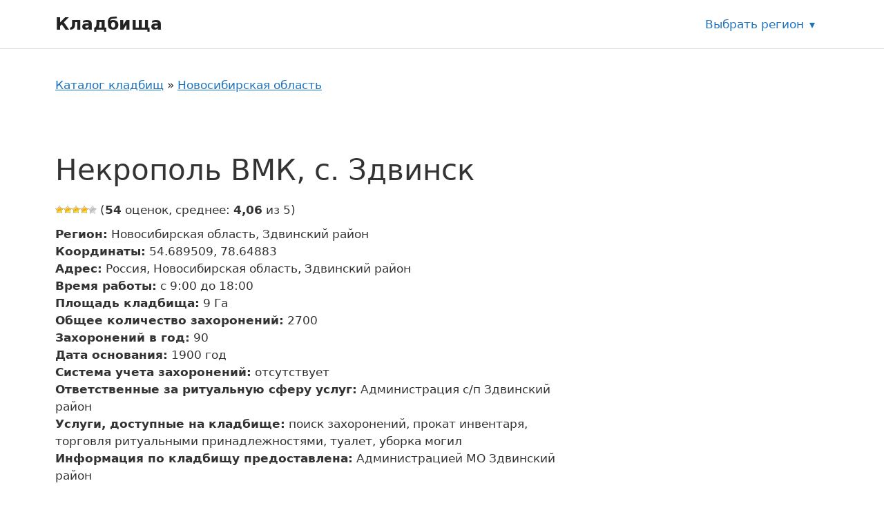

--- FILE ---
content_type: text/html; charset=UTF-8
request_url: https://mosblago.ru/nekropol-vmk-s-zdvinsk/
body_size: 12461
content:
<!DOCTYPE html>
<html lang="ru-RU">
<head>
	<meta charset="UTF-8">
	<link rel="profile" href="https://gmpg.org/xfn/11">
	<meta name='robots' content='index, follow, max-image-preview:large, max-snippet:-1, max-video-preview:-1' />
<meta name="viewport" content="width=device-width, initial-scale=1">
	<!-- This site is optimized with the Yoast SEO plugin v20.8 - https://yoast.com/wordpress/plugins/seo/ -->
	<title>Некрополь ВМК, с. Здвинск - Кладбища</title>
	<link rel="canonical" href="https://mosblago.ru/nekropol-vmk-s-zdvinsk/" />
	<meta property="og:locale" content="ru_RU" />
	<meta property="og:type" content="article" />
	<meta property="og:title" content="Некрополь ВМК, с. Здвинск - Кладбища" />
	<meta property="og:url" content="https://mosblago.ru/nekropol-vmk-s-zdvinsk/" />
	<meta property="og:site_name" content="Кладбища" />
	<meta property="article:published_time" content="2022-08-01T09:54:44+00:00" />
	<meta name="author" content="adminkladb" />
	<meta name="twitter:card" content="summary_large_image" />
	<script type="application/ld+json" class="yoast-schema-graph">{"@context":"https://schema.org","@graph":[{"@type":"WebPage","@id":"https://mosblago.ru/nekropol-vmk-s-zdvinsk/","url":"https://mosblago.ru/nekropol-vmk-s-zdvinsk/","name":"Некрополь ВМК, с. Здвинск - Кладбища","isPartOf":{"@id":"https://mosblago.ru/#website"},"datePublished":"2022-08-01T09:54:44+00:00","dateModified":"2022-08-01T09:54:44+00:00","author":{"@id":"https://mosblago.ru/#/schema/person/47fcef6012741bbd707418cc7b440c64"},"breadcrumb":{"@id":"https://mosblago.ru/nekropol-vmk-s-zdvinsk/#breadcrumb"},"inLanguage":"ru-RU","potentialAction":[{"@type":"ReadAction","target":["https://mosblago.ru/nekropol-vmk-s-zdvinsk/"]}]},{"@type":"BreadcrumbList","@id":"https://mosblago.ru/nekropol-vmk-s-zdvinsk/#breadcrumb","itemListElement":[{"@type":"ListItem","position":1,"name":"Каталог кладбищ","item":"https://mosblago.ru/"},{"@type":"ListItem","position":2,"name":"Новосибирская область","item":"https://mosblago.ru/novosibirskaya-oblast/"},{"@type":"ListItem","position":3,"name":"Здвинский район","item":"https://mosblago.ru/zdvinskij-rajon/"},{"@type":"ListItem","position":4,"name":"Некрополь ВМК, с. Здвинск"}]},{"@type":"WebSite","@id":"https://mosblago.ru/#website","url":"https://mosblago.ru/","name":"Кладбища","description":"","potentialAction":[{"@type":"SearchAction","target":{"@type":"EntryPoint","urlTemplate":"https://mosblago.ru/?s={search_term_string}"},"query-input":"required name=search_term_string"}],"inLanguage":"ru-RU"},{"@type":"Person","@id":"https://mosblago.ru/#/schema/person/47fcef6012741bbd707418cc7b440c64","name":"adminkladb","image":{"@type":"ImageObject","inLanguage":"ru-RU","@id":"https://mosblago.ru/#/schema/person/image/","url":"https://secure.gravatar.com/avatar/fc7eca27699a822db3c7cfba99f82cd2?s=96&d=mm&r=g","contentUrl":"https://secure.gravatar.com/avatar/fc7eca27699a822db3c7cfba99f82cd2?s=96&d=mm&r=g","caption":"adminkladb"},"sameAs":["https://mosblago.ru"]}]}</script>
	<!-- / Yoast SEO plugin. -->


<link href='https://fonts.gstatic.com' crossorigin rel='preconnect' />
<link rel="alternate" type="application/rss+xml" title="Кладбища &raquo; Лента" href="https://mosblago.ru/feed/" />
<link rel="alternate" type="application/rss+xml" title="Кладбища &raquo; Лента комментариев" href="https://mosblago.ru/comments/feed/" />
<link rel="alternate" type="application/rss+xml" title="Кладбища &raquo; Лента комментариев к &laquo;Некрополь ВМК, с. Здвинск&raquo;" href="https://mosblago.ru/nekropol-vmk-s-zdvinsk/feed/" />
<link rel='stylesheet' id='classic-theme-styles-css' href='https://mosblago.ru/wp-includes/css/classic-themes.min.css?ver=6.2.2' media='all' />
<link data-minify="1" rel='stylesheet' id='wp-postratings-css' href='https://mosblago.ru/wp-content/cache/min/1/wp-content/plugins/wp-postratings/css/postratings-css-2563b8c5dca8f69533809d12b1656187.css' media='all' />
<link rel='stylesheet' id='generate-style-css' href='https://mosblago.ru/wp-content/themes/generatepress/assets/css/main.min.css?ver=3.1.3' media='all' />
<style id='generate-style-inline-css'>
body{background-color:var(--base-3);color:var(--contrast);}a{color:var(--accent);}a{text-decoration:underline;}.entry-title a, .site-branding a, a.button, .wp-block-button__link, .main-navigation a{text-decoration:none;}a:hover, a:focus, a:active{color:var(--contrast);}.wp-block-group__inner-container{max-width:1200px;margin-left:auto;margin-right:auto;}:root{--contrast:#222222;--contrast-2:#575760;--contrast-3:#b2b2be;--base:#f0f0f0;--base-2:#f7f8f9;--base-3:#ffffff;--accent:#1e73be;}.has-contrast-color{color:#222222;}.has-contrast-background-color{background-color:#222222;}.has-contrast-2-color{color:#575760;}.has-contrast-2-background-color{background-color:#575760;}.has-contrast-3-color{color:#b2b2be;}.has-contrast-3-background-color{background-color:#b2b2be;}.has-base-color{color:#f0f0f0;}.has-base-background-color{background-color:#f0f0f0;}.has-base-2-color{color:#f7f8f9;}.has-base-2-background-color{background-color:#f7f8f9;}.has-base-3-color{color:#ffffff;}.has-base-3-background-color{background-color:#ffffff;}.has-accent-color{color:#1e73be;}.has-accent-background-color{background-color:#1e73be;}.top-bar{background-color:#636363;color:#ffffff;}.top-bar a{color:#ffffff;}.top-bar a:hover{color:#303030;}.site-header{background-color:var(--base-3);}.main-title a,.main-title a:hover{color:var(--contrast);}.site-description{color:var(--contrast-2);}.mobile-menu-control-wrapper .menu-toggle,.mobile-menu-control-wrapper .menu-toggle:hover,.mobile-menu-control-wrapper .menu-toggle:focus,.has-inline-mobile-toggle #site-navigation.toggled{background-color:rgba(0, 0, 0, 0.02);}.main-navigation,.main-navigation ul ul{background-color:var(--base-3);}.main-navigation .main-nav ul li a, .main-navigation .menu-toggle, .main-navigation .menu-bar-items{color:var(--contrast);}.main-navigation .main-nav ul li:not([class*="current-menu-"]):hover > a, .main-navigation .main-nav ul li:not([class*="current-menu-"]):focus > a, .main-navigation .main-nav ul li.sfHover:not([class*="current-menu-"]) > a, .main-navigation .menu-bar-item:hover > a, .main-navigation .menu-bar-item.sfHover > a{color:var(--accent);}button.menu-toggle:hover,button.menu-toggle:focus{color:var(--contrast);}.main-navigation .main-nav ul li[class*="current-menu-"] > a{color:var(--accent);}.navigation-search input[type="search"],.navigation-search input[type="search"]:active, .navigation-search input[type="search"]:focus, .main-navigation .main-nav ul li.search-item.active > a, .main-navigation .menu-bar-items .search-item.active > a{color:var(--accent);}.main-navigation ul ul{background-color:var(--base);}.separate-containers .inside-article, .separate-containers .comments-area, .separate-containers .page-header, .one-container .container, .separate-containers .paging-navigation, .inside-page-header{background-color:var(--base-3);}.entry-title a{color:var(--contrast);}.entry-title a:hover{color:var(--contrast-2);}.entry-meta{color:var(--contrast-2);}.sidebar .widget{background-color:var(--base-3);}.footer-widgets{background-color:var(--base-3);}.site-info{background-color:var(--base-3);}input[type="text"],input[type="email"],input[type="url"],input[type="password"],input[type="search"],input[type="tel"],input[type="number"],textarea,select{color:var(--contrast);background-color:var(--base-2);border-color:var(--base);}input[type="text"]:focus,input[type="email"]:focus,input[type="url"]:focus,input[type="password"]:focus,input[type="search"]:focus,input[type="tel"]:focus,input[type="number"]:focus,textarea:focus,select:focus{color:var(--contrast);background-color:var(--base-2);border-color:var(--contrast-3);}button,html input[type="button"],input[type="reset"],input[type="submit"],a.button,a.wp-block-button__link:not(.has-background){color:#ffffff;background-color:#55555e;}button:hover,html input[type="button"]:hover,input[type="reset"]:hover,input[type="submit"]:hover,a.button:hover,button:focus,html input[type="button"]:focus,input[type="reset"]:focus,input[type="submit"]:focus,a.button:focus,a.wp-block-button__link:not(.has-background):active,a.wp-block-button__link:not(.has-background):focus,a.wp-block-button__link:not(.has-background):hover{color:#ffffff;background-color:#3f4047;}a.generate-back-to-top{background-color:rgba( 0,0,0,0.4 );color:#ffffff;}a.generate-back-to-top:hover,a.generate-back-to-top:focus{background-color:rgba( 0,0,0,0.6 );color:#ffffff;}@media (max-width:768px){.main-navigation .menu-bar-item:hover > a, .main-navigation .menu-bar-item.sfHover > a{background:none;color:var(--contrast);}}.nav-below-header .main-navigation .inside-navigation.grid-container, .nav-above-header .main-navigation .inside-navigation.grid-container{padding:0px 20px 0px 20px;}.site-main .wp-block-group__inner-container{padding:40px;}.separate-containers .paging-navigation{padding-top:20px;padding-bottom:20px;}.entry-content .alignwide, body:not(.no-sidebar) .entry-content .alignfull{margin-left:-40px;width:calc(100% + 80px);max-width:calc(100% + 80px);}.rtl .menu-item-has-children .dropdown-menu-toggle{padding-left:20px;}.rtl .main-navigation .main-nav ul li.menu-item-has-children > a{padding-right:20px;}@media (max-width:768px){.separate-containers .inside-article, .separate-containers .comments-area, .separate-containers .page-header, .separate-containers .paging-navigation, .one-container .site-content, .inside-page-header{padding:30px;}.site-main .wp-block-group__inner-container{padding:30px;}.inside-top-bar{padding-right:30px;padding-left:30px;}.inside-header{padding-right:30px;padding-left:30px;}.widget-area .widget{padding-top:30px;padding-right:30px;padding-bottom:30px;padding-left:30px;}.footer-widgets-container{padding-top:30px;padding-right:30px;padding-bottom:30px;padding-left:30px;}.inside-site-info{padding-right:30px;padding-left:30px;}.entry-content .alignwide, body:not(.no-sidebar) .entry-content .alignfull{margin-left:-30px;width:calc(100% + 60px);max-width:calc(100% + 60px);}.one-container .site-main .paging-navigation{margin-bottom:20px;}}/* End cached CSS */.is-right-sidebar{width:30%;}.is-left-sidebar{width:30%;}.site-content .content-area{width:70%;}@media (max-width:768px){.main-navigation .menu-toggle,.sidebar-nav-mobile:not(#sticky-placeholder){display:block;}.main-navigation ul,.gen-sidebar-nav,.main-navigation:not(.slideout-navigation):not(.toggled) .main-nav > ul,.has-inline-mobile-toggle #site-navigation .inside-navigation > *:not(.navigation-search):not(.main-nav){display:none;}.nav-align-right .inside-navigation,.nav-align-center .inside-navigation{justify-content:space-between;}.has-inline-mobile-toggle .mobile-menu-control-wrapper{display:flex;flex-wrap:wrap;}.has-inline-mobile-toggle .inside-header{flex-direction:row;text-align:left;flex-wrap:wrap;}.has-inline-mobile-toggle .header-widget,.has-inline-mobile-toggle #site-navigation{flex-basis:100%;}.nav-float-left .has-inline-mobile-toggle #site-navigation{order:10;}}
</style>
<link rel='stylesheet' id='generate-child-css' href='https://mosblago.ru/wp-content/themes/generatepress-child-cemetery/style.css?ver=1662123915' media='all' />
<link data-minify="1" rel='stylesheet' id='cemetery-main-styles-css' href='https://mosblago.ru/wp-content/cache/min/1/wp-content/themes/generatepress-child-cemetery/assets/dist/css/main-52e90a5de31676e623797a367a090e65.css' media='all' />
<link rel='stylesheet' id='generate-comments-css' href='https://mosblago.ru/wp-content/themes/generatepress/assets/css/components/comments.min.css?ver=3.1.3' media='all' />
<link rel='stylesheet' id='generate-widget-areas-css' href='https://mosblago.ru/wp-content/themes/generatepress/assets/css/components/widget-areas.min.css?ver=3.1.3' media='all' />
<link rel='stylesheet' id='wpc-filter-everything-css' href='https://mosblago.ru/wp-content/plugins/filter-everything-pro/assets/css/filter-everything.min.css?ver=1.6.5' media='all' />
<link data-minify="1" rel='stylesheet' id='wpc-filter-everything-custom-css' href='https://mosblago.ru/wp-content/cache/min/1/wp-content/uploads/cache/filter-everything/f1b441e5481048d7bfe1df722d037d34-79701f3a2576db92839f0bc4548616d5.css' media='all' />
<script src='https://mosblago.ru/wp-includes/js/jquery/jquery.min.js?ver=3.6.4' id='jquery-core-js' defer></script>
<script src='https://mosblago.ru/wp-includes/js/jquery/jquery-migrate.min.js?ver=3.4.0' id='jquery-migrate-js' defer></script>
<script src='https://api-maps.yandex.ru/2.1/?lang=ru_RU&#038;apikey=80f8d560-4e3d-4818-b97a-a34d7e4b7b53' id='yandex-map-api-js' defer></script>
<link rel="https://api.w.org/" href="https://mosblago.ru/wp-json/" /><link rel="alternate" type="application/json" href="https://mosblago.ru/wp-json/wp/v2/posts/32841" /><link rel="EditURI" type="application/rsd+xml" title="RSD" href="https://mosblago.ru/xmlrpc.php?rsd" />
<link rel="wlwmanifest" type="application/wlwmanifest+xml" href="https://mosblago.ru/wp-includes/wlwmanifest.xml" />
<meta name="generator" content="WordPress 6.2.2" />
<link rel='shortlink' href='https://mosblago.ru/?p=32841' />
<link rel="alternate" type="application/json+oembed" href="https://mosblago.ru/wp-json/oembed/1.0/embed?url=https%3A%2F%2Fmosblago.ru%2Fnekropol-vmk-s-zdvinsk%2F" />
<link rel="alternate" type="text/xml+oembed" href="https://mosblago.ru/wp-json/oembed/1.0/embed?url=https%3A%2F%2Fmosblago.ru%2Fnekropol-vmk-s-zdvinsk%2F&#038;format=xml" />
<noscript><style id="rocket-lazyload-nojs-css">.rll-youtube-player, [data-lazy-src]{display:none !important;}</style></noscript></head>

<body class="post-template-default single single-post postid-32841 single-format-standard wp-embed-responsive right-sidebar nav-float-right one-container header-aligned-left dropdown-hover" itemtype="https://schema.org/Blog" itemscope>
	<a class="screen-reader-text skip-link" href="#content" title="Перейти к содержимому">Перейти к содержимому</a>		<header class="site-header has-inline-mobile-toggle" id="masthead" aria-label="Сайт"  itemtype="https://schema.org/WPHeader" itemscope>
			<div class="inside-header grid-container">
				<div class="site-branding">
						<p class="main-title" itemprop="headline">
					<a href="https://mosblago.ru/" rel="home">
						Кладбища
					</a>
				</p>
						
					</div>	<nav class="main-navigation mobile-menu-control-wrapper" id="mobile-menu-control-wrapper" aria-label="Мобильный переключатель">
				<button data-nav="site-navigation" class="menu-toggle" aria-controls="primary-menu" aria-expanded="false">
			<span class="gp-icon icon-menu-bars"><svg viewBox="0 0 512 512" aria-hidden="true" xmlns="http://www.w3.org/2000/svg" width="1em" height="1em"><path d="M0 96c0-13.255 10.745-24 24-24h464c13.255 0 24 10.745 24 24s-10.745 24-24 24H24c-13.255 0-24-10.745-24-24zm0 160c0-13.255 10.745-24 24-24h464c13.255 0 24 10.745 24 24s-10.745 24-24 24H24c-13.255 0-24-10.745-24-24zm0 160c0-13.255 10.745-24 24-24h464c13.255 0 24 10.745 24 24s-10.745 24-24 24H24c-13.255 0-24-10.745-24-24z" /></svg><svg viewBox="0 0 512 512" aria-hidden="true" xmlns="http://www.w3.org/2000/svg" width="1em" height="1em"><path d="M71.029 71.029c9.373-9.372 24.569-9.372 33.942 0L256 222.059l151.029-151.03c9.373-9.372 24.569-9.372 33.942 0 9.372 9.373 9.372 24.569 0 33.942L289.941 256l151.03 151.029c9.372 9.373 9.372 24.569 0 33.942-9.373 9.372-24.569 9.372-33.942 0L256 289.941l-151.029 151.03c-9.373 9.372-24.569 9.372-33.942 0-9.372-9.373-9.372-24.569 0-33.942L222.059 256 71.029 104.971c-9.372-9.373-9.372-24.569 0-33.942z" /></svg></span><span class="screen-reader-text">Меню</span>		</button>
	</nav>
			<nav class="main-navigation sub-menu-right" id="site-navigation" aria-label="Основной"  itemtype="https://schema.org/SiteNavigationElement" itemscope>
			<div class="inside-navigation grid-container">
								<button class="menu-toggle" aria-controls="primary-menu" aria-expanded="false">
					<span class="gp-icon icon-menu-bars"><svg viewBox="0 0 512 512" aria-hidden="true" xmlns="http://www.w3.org/2000/svg" width="1em" height="1em"><path d="M0 96c0-13.255 10.745-24 24-24h464c13.255 0 24 10.745 24 24s-10.745 24-24 24H24c-13.255 0-24-10.745-24-24zm0 160c0-13.255 10.745-24 24-24h464c13.255 0 24 10.745 24 24s-10.745 24-24 24H24c-13.255 0-24-10.745-24-24zm0 160c0-13.255 10.745-24 24-24h464c13.255 0 24 10.745 24 24s-10.745 24-24 24H24c-13.255 0-24-10.745-24-24z" /></svg><svg viewBox="0 0 512 512" aria-hidden="true" xmlns="http://www.w3.org/2000/svg" width="1em" height="1em"><path d="M71.029 71.029c9.373-9.372 24.569-9.372 33.942 0L256 222.059l151.029-151.03c9.373-9.372 24.569-9.372 33.942 0 9.372 9.373 9.372 24.569 0 33.942L289.941 256l151.03 151.029c9.372 9.373 9.372 24.569 0 33.942-9.373 9.372-24.569 9.372-33.942 0L256 289.941l-151.029 151.03c-9.373 9.372-24.569 9.372-33.942 0-9.372-9.373-9.372-24.569 0-33.942L222.059 256 71.029 104.971c-9.372-9.373-9.372-24.569 0-33.942z" /></svg></span><span class="mobile-menu">Меню</span>				</button>
							</div>
		</nav>
		<div class="region-selection">
	<a class="region-selection__link" title="Выбрать регион" href="https://mosblago.ru/region/">Выбрать регион</a></div>
			<div class="header-widget">
				<aside id="custom_html-4" class="widget_text widget inner-padding widget_custom_html"><div class="textwidget custom-html-widget"><script data-minify="1" type="text/javascript" src="https://mosblago.ru/wp-content/cache/min/1/mtt/configs/sites/mosblago-24a0d9464b5c11417081fff2fc090f75.js" async nocache></script></div></aside>			</div>
						</div>
		</header>
		
	<div class="site grid-container container hfeed" id="page">
				<div class="site-content" id="content">
			
	<div class="content-area" id="primary">
		<main class="site-main" id="main">
			<nav class="breadcrumbs"><span><span><a href="https://mosblago.ru/">Каталог кладбищ</a></span> » <span><a href="https://mosblago.ru/novosibirskaya-oblast/">Новосибирская область</a></span></span></nav><div class="wpc-custom-selected-terms">
<ul class="wpc-filter-chips-list wpc-filter-chips- wpc-empty-chips-container" data-set="">
</ul></div>

<article id="post-32841" class="organization post-32841 post type-post status-publish format-standard hentry category-zdvinskij-rajon cemetery_service-poisk-zahoronenij cemetery_service-prokat-inventarya cemetery_service-torgovlya-ritualnymi-prinadlezhnostyami cemetery_service-tualet cemetery_service-uborka-mogil">
	<div class="organization__inner inside-article">
				<header class="organization__header">
			<h1 class="organization__title">Некрополь ВМК, с. Здвинск</h1>		</header>
				
		<div class="organization-card js-object-card" data-lat="54.689509" data-long="78.64883">

			<div class="organization-card__rating"><div id="post-ratings-32841" class="post-ratings" itemscope itemtype="https://schema.org/Article" data-nonce="680717b798"><img width="12" height="12" id="rating_32841_1" src="data:image/svg+xml,%3Csvg%20xmlns='http://www.w3.org/2000/svg'%20viewBox='0%200%2012%2012'%3E%3C/svg%3E" alt="" title="" onmouseover="current_rating(32841, 1, '');" onmouseout="ratings_off(4.1, 0, 0);" onclick="rate_post();" onkeypress="rate_post();" style="cursor: pointer; border: 0px;" data-lazy-src="https://mosblago.ru/wp-content/plugins/wp-postratings/images/stars/rating_on.gif" /><noscript><img width="12" height="12" id="rating_32841_1" src="https://mosblago.ru/wp-content/plugins/wp-postratings/images/stars/rating_on.gif" alt="" title="" onmouseover="current_rating(32841, 1, '');" onmouseout="ratings_off(4.1, 0, 0);" onclick="rate_post();" onkeypress="rate_post();" style="cursor: pointer; border: 0px;" /></noscript><img width="12" height="12" id="rating_32841_2" src="data:image/svg+xml,%3Csvg%20xmlns='http://www.w3.org/2000/svg'%20viewBox='0%200%2012%2012'%3E%3C/svg%3E" alt="" title="" onmouseover="current_rating(32841, 2, '');" onmouseout="ratings_off(4.1, 0, 0);" onclick="rate_post();" onkeypress="rate_post();" style="cursor: pointer; border: 0px;" data-lazy-src="https://mosblago.ru/wp-content/plugins/wp-postratings/images/stars/rating_on.gif" /><noscript><img width="12" height="12" id="rating_32841_2" src="https://mosblago.ru/wp-content/plugins/wp-postratings/images/stars/rating_on.gif" alt="" title="" onmouseover="current_rating(32841, 2, '');" onmouseout="ratings_off(4.1, 0, 0);" onclick="rate_post();" onkeypress="rate_post();" style="cursor: pointer; border: 0px;" /></noscript><img width="12" height="12" id="rating_32841_3" src="data:image/svg+xml,%3Csvg%20xmlns='http://www.w3.org/2000/svg'%20viewBox='0%200%2012%2012'%3E%3C/svg%3E" alt="" title="" onmouseover="current_rating(32841, 3, '');" onmouseout="ratings_off(4.1, 0, 0);" onclick="rate_post();" onkeypress="rate_post();" style="cursor: pointer; border: 0px;" data-lazy-src="https://mosblago.ru/wp-content/plugins/wp-postratings/images/stars/rating_on.gif" /><noscript><img width="12" height="12" id="rating_32841_3" src="https://mosblago.ru/wp-content/plugins/wp-postratings/images/stars/rating_on.gif" alt="" title="" onmouseover="current_rating(32841, 3, '');" onmouseout="ratings_off(4.1, 0, 0);" onclick="rate_post();" onkeypress="rate_post();" style="cursor: pointer; border: 0px;" /></noscript><img width="12" height="12" id="rating_32841_4" src="data:image/svg+xml,%3Csvg%20xmlns='http://www.w3.org/2000/svg'%20viewBox='0%200%2012%2012'%3E%3C/svg%3E" alt="" title="" onmouseover="current_rating(32841, 4, '');" onmouseout="ratings_off(4.1, 0, 0);" onclick="rate_post();" onkeypress="rate_post();" style="cursor: pointer; border: 0px;" data-lazy-src="https://mosblago.ru/wp-content/plugins/wp-postratings/images/stars/rating_on.gif" /><noscript><img width="12" height="12" id="rating_32841_4" src="https://mosblago.ru/wp-content/plugins/wp-postratings/images/stars/rating_on.gif" alt="" title="" onmouseover="current_rating(32841, 4, '');" onmouseout="ratings_off(4.1, 0, 0);" onclick="rate_post();" onkeypress="rate_post();" style="cursor: pointer; border: 0px;" /></noscript><img width="12" height="12" id="rating_32841_5" src="data:image/svg+xml,%3Csvg%20xmlns='http://www.w3.org/2000/svg'%20viewBox='0%200%2012%2012'%3E%3C/svg%3E" alt="" title="" onmouseover="current_rating(32841, 5, '');" onmouseout="ratings_off(4.1, 0, 0);" onclick="rate_post();" onkeypress="rate_post();" style="cursor: pointer; border: 0px;" data-lazy-src="https://mosblago.ru/wp-content/plugins/wp-postratings/images/stars/rating_off.gif" /><noscript><img width="12" height="12" id="rating_32841_5" src="https://mosblago.ru/wp-content/plugins/wp-postratings/images/stars/rating_off.gif" alt="" title="" onmouseover="current_rating(32841, 5, '');" onmouseout="ratings_off(4.1, 0, 0);" onclick="rate_post();" onkeypress="rate_post();" style="cursor: pointer; border: 0px;" /></noscript> (<strong>54</strong> оценок, среднее: <strong>4,06</strong> из 5)<br /><span class="post-ratings-text" id="ratings_32841_text"></span><meta itemprop="name" content="Некрополь ВМК, с. Здвинск" /><meta itemprop="headline" content="Некрополь ВМК, с. Здвинск" /><meta itemprop="description" content="" /><meta itemprop="datePublished" content="2022-08-01T12:54:44+03:00" /><meta itemprop="dateModified" content="2022-08-01T12:54:44+03:00" /><meta itemprop="url" content="https://mosblago.ru/nekropol-vmk-s-zdvinsk/" /><meta itemprop="author" content="adminkladb" /><meta itemprop="mainEntityOfPage" content="https://mosblago.ru/nekropol-vmk-s-zdvinsk/" /><div style="display: none;" itemprop="publisher" itemscope itemtype="https://schema.org/Organization"><meta itemprop="name" content="Кладбища" /><meta itemprop="url" content="https://mosblago.ru" /><div itemprop="logo" itemscope itemtype="https://schema.org/ImageObject"><meta itemprop="url" content="" /></div></div><div style="display: none;" itemprop="aggregateRating" itemscope itemtype="https://schema.org/AggregateRating"><meta itemprop="bestRating" content="5" /><meta itemprop="worstRating" content="1" /><meta itemprop="ratingValue" content="4.06" /><meta itemprop="ratingCount" content="54" /></div></div><div id="post-ratings-32841-loading" class="post-ratings-loading"><img src="data:image/svg+xml,%3Csvg%20xmlns='http://www.w3.org/2000/svg'%20viewBox='0%200%2016%2016'%3E%3C/svg%3E" width="16" height="16" class="post-ratings-image" data-lazy-src="https://mosblago.ru/wp-content/plugins/wp-postratings/images/loading.gif" /><noscript><img src="https://mosblago.ru/wp-content/plugins/wp-postratings/images/loading.gif" width="16" height="16" class="post-ratings-image" /></noscript> Загрузка...</div></div>
			<div class="organization-card__body">

				<div class="organization-card__main">
				
									
					<div class="organization-card__properties">
						<ul class="object-property-list">

	
		<li class="object-property-list__item">
			<span class="object-property-list__label"><strong>Регион:</strong></span>
			<span class="object-property-list__value" data-property="регион">Новосибирская область, Здвинский район</span>
		</li>
	
	
		<li class="object-property-list__item">
			<span class="object-property-list__label"><strong>Координаты:</strong></span>
			<span class="object-property-list__value" data-property="координаты">54.689509, 78.64883</span>
		</li>
	
	
		<li class="object-property-list__item">
			<span class="object-property-list__label"><strong>Адрес:</strong></span>
			<span class="object-property-list__value" data-property="адрес">Россия, Новосибирская область, Здвинский район</span>
		</li>
	
	
		<li class="object-property-list__item">
			<span class="object-property-list__label"><strong>Время работы:</strong></span>
			<span class="object-property-list__value" data-property="время работы">с 9:00 до 18:00</span>
		</li>
	
	
		<li class="object-property-list__item">
			<span class="object-property-list__label"><strong>Площадь кладбища:</strong></span>
			<span class="object-property-list__value" data-property="площадь кладбища">9 Га</span>
		</li>
	
	
		<li class="object-property-list__item">
			<span class="object-property-list__label"><strong>Общее количество захоронений:</strong></span>
			<span class="object-property-list__value" data-property="общее количество захоронений">2700</span>
		</li>
	
	
		<li class="object-property-list__item">
			<span class="object-property-list__label"><strong>Захоронений в год:</strong></span>
			<span class="object-property-list__value" data-property="захоронений в год">90</span>
		</li>
	
	
		<li class="object-property-list__item">
			<span class="object-property-list__label"><strong>Дата основания:</strong></span>
			<span class="object-property-list__value" data-property="дата основания">1900&nbsp;год</span>
		</li>
	
	
		<li class="object-property-list__item">
			<span class="object-property-list__label"><strong>Система учета захоронений:</strong></span>
			<span class="object-property-list__value" data-property="система учета захоронений">отсутствует</span>
		</li>
	
	
		<li class="object-property-list__item">
			<span class="object-property-list__label"><strong>Ответственные за ритуальную сферу услуг:</strong></span>
			<span class="object-property-list__value" data-property="ответственные за ритуальную сферу услуг">Администрация с/п Здвинский район</span>
		</li>
	
	
		<li class="object-property-list__item">
			<span class="object-property-list__label"><strong>Услуги, доступные на кладбище:</strong></span>
			<span class="object-property-list__value" data-property="услуги, доступные на кладбище">поиск захоронений, прокат инвентаря, торговля ритуальными принадлежностями, туалет, уборка могил</span>
		</li>
	
	
		<li class="object-property-list__item">
			<span class="object-property-list__label"><strong>Информация по кладбищу предоставлена:</strong></span>
			<span class="object-property-list__value" data-property="информация по кладбищу предоставлена">Администрацией МО Здвинский район</span>
		</li>
	
	
</ul>
					</div>
				
				</div>
			
			</div>
			
		</div>

		<div class="entry-content">
			
						
			<div class="organization__map map-box">
				<!--<h2 class="map-box__title">Некрополь ВМК, с. Здвинск на карте</h2>-->
				<div id="single-object-map" class="map-box__map"></div>
			</div>
			
		</div>

		<div class="related">
	
	<h2 class="related__title">Ближайшие кладбища</h2>
	
		
		<ul>
					<li>
				<a class="related-objects__link" href="https://mosblago.ru/nekropol-vmk-s-zdvinsk/">
					<span class="related-objects__title">Некрополь ВМК, с. Здвинск</span>
				</a>
			</li>
				</ul>
	
		
		
</div>	</div>
</article>

			<div class="comments-area">
				<div id="comments">

		<div id="respond" class="comment-respond">
		<h3 id="reply-title" class="comment-reply-title">Оставьте комментарий <small><a rel="nofollow" id="cancel-comment-reply-link" href="/nekropol-vmk-s-zdvinsk/#respond" style="display:none;">Отменить ответ</a></small></h3><form action="https://mosblago.ru/wp-comments-post.php" method="post" id="commentform" class="comment-form" novalidate><p class="comment-form-comment"><label for="comment" class="screen-reader-text">Комментарий</label><textarea autocomplete="new-password"  id="dbd14fff1d"  name="dbd14fff1d"   cols="45" rows="8" required></textarea><textarea id="comment" aria-label="hp-comment" aria-hidden="true" name="comment" autocomplete="new-password" style="padding:0 !important;clip:rect(1px, 1px, 1px, 1px) !important;position:absolute !important;white-space:nowrap !important;height:1px !important;width:1px !important;overflow:hidden !important;" tabindex="-1"></textarea><script data-noptimize>document.getElementById("comment").setAttribute( "id", "a841ff1bdc9c5578251ef5c384f46700" );document.getElementById("dbd14fff1d").setAttribute( "id", "comment" );</script></p><label for="author" class="screen-reader-text">Имя</label><input placeholder="Имя *" id="author" name="author" type="text" value="" size="30" required />
<label for="email" class="screen-reader-text">Email</label><input placeholder="Email *" id="email" name="email" type="email" value="" size="30" required />
<label for="url" class="screen-reader-text">Сайт</label><input placeholder="Сайт" id="url" name="url" type="url" value="" size="30" />
<p class="comment-form-cookies-consent"><input id="wp-comment-cookies-consent" name="wp-comment-cookies-consent" type="checkbox" value="yes" /> <label for="wp-comment-cookies-consent">Сохранить моё имя, email и адрес сайта в этом браузере для последующих моих комментариев.</label></p>
<p class="form-submit"><input name="submit" type="submit" id="submit" class="submit" value="Комментировать" /> <input type='hidden' name='comment_post_ID' value='32841' id='comment_post_ID' />
<input type='hidden' name='comment_parent' id='comment_parent' value='0' />
</p></form>	</div><!-- #respond -->
	
</div><!-- #comments -->
			</div>

					</main>
	</div>

	<div class="widget-area sidebar is-right-sidebar" id="right-sidebar">
	<div class="inside-right-sidebar">
			</div>
</div>

	</div>
</div>


<div class="site-footer footer-bar-active footer-bar-align-right">
			<footer class="site-info" aria-label="Сайт"  itemtype="https://schema.org/WPFooter" itemscope>
			<div class="inside-site-info grid-container">
						<div class="footer-bar">
			<aside id="custom_html-2" class="widget_text widget inner-padding widget_custom_html"><div class="textwidget custom-html-widget"><!--LiveInternet counter--><a href="https://www.liveinternet.ru/click" target="_blank" rel="noopener"><img id="licnt853A" width="88" height="15" style="border:0" 
title="LiveInternet: показано число посетителей за сегодня" src="data:image/svg+xml,%3Csvg%20xmlns='http://www.w3.org/2000/svg'%20viewBox='0%200%2088%2015'%3E%3C/svg%3E"
alt="" data-lazy-src="[data-uri]"/><noscript><img id="licnt853A" width="88" height="15" style="border:0" 
title="LiveInternet: показано число посетителей за сегодня"
src="[data-uri]"
alt=""/></noscript></a><script>(function(d,s){d.getElementById("licnt853A").src=
"https://counter.yadro.ru/hit?t26.1;r"+escape(d.referrer)+
((typeof(s)=="undefined")?"":";s"+s.width+"*"+s.height+"*"+
(s.colorDepth?s.colorDepth:s.pixelDepth))+";u"+escape(d.URL)+
";h"+escape(d.title.substring(0,150))+";"+Math.random()})
(document,screen)</script><!--/LiveInternet-->
</div></aside>		</div>
						<div class="copyright-bar">
					<span class="copyright">&copy; 2026 Кладбища</span>				</div>
			</div>
		</footer>
		</div>

<script id="generate-a11y">!function(){"use strict";if("querySelector"in document&&"addEventListener"in window){var e=document.body;e.addEventListener("mousedown",function(){e.classList.add("using-mouse")}),e.addEventListener("keydown",function(){e.classList.remove("using-mouse")})}}();</script><div class="wpc-filters-overlay"></div>
<script id='wp-postratings-js-extra'>
var ratingsL10n = {"plugin_url":"https:\/\/mosblago.ru\/wp-content\/plugins\/wp-postratings","ajax_url":"https:\/\/mosblago.ru\/wp-admin\/admin-ajax.php","text_wait":"\u041f\u043e\u0436\u0430\u043b\u0443\u0439\u0441\u0442\u0430, \u043d\u0435 \u0433\u043e\u043b\u043e\u0441\u0443\u0439\u0442\u0435 \u0437\u0430 \u043d\u0435\u0441\u043a\u043e\u043b\u044c\u043a\u043e \u0437\u0430\u043f\u0438\u0441\u0435\u0439 \u043e\u0434\u043d\u043e\u0432\u0440\u0435\u043c\u0435\u043d\u043d\u043e.","image":"stars","image_ext":"gif","max":"5","show_loading":"1","show_fading":"1","custom":"0"};
var ratings_mouseover_image=new Image();ratings_mouseover_image.src="https://mosblago.ru/wp-content/plugins/wp-postratings/images/stars/rating_over.gif";;
</script>
<script data-minify="1" src='https://mosblago.ru/wp-content/cache/min/1/wp-content/plugins/wp-postratings/js/postratings-js-e36202f54715b7cd839854472ba4a7b5.js' id='wp-postratings-js' defer></script>
<script id='rocket-browser-checker-js-after'>
"use strict";var _createClass=function(){function defineProperties(target,props){for(var i=0;i<props.length;i++){var descriptor=props[i];descriptor.enumerable=descriptor.enumerable||!1,descriptor.configurable=!0,"value"in descriptor&&(descriptor.writable=!0),Object.defineProperty(target,descriptor.key,descriptor)}}return function(Constructor,protoProps,staticProps){return protoProps&&defineProperties(Constructor.prototype,protoProps),staticProps&&defineProperties(Constructor,staticProps),Constructor}}();function _classCallCheck(instance,Constructor){if(!(instance instanceof Constructor))throw new TypeError("Cannot call a class as a function")}var RocketBrowserCompatibilityChecker=function(){function RocketBrowserCompatibilityChecker(options){_classCallCheck(this,RocketBrowserCompatibilityChecker),this.passiveSupported=!1,this._checkPassiveOption(this),this.options=!!this.passiveSupported&&options}return _createClass(RocketBrowserCompatibilityChecker,[{key:"_checkPassiveOption",value:function(self){try{var options={get passive(){return!(self.passiveSupported=!0)}};window.addEventListener("test",null,options),window.removeEventListener("test",null,options)}catch(err){self.passiveSupported=!1}}},{key:"initRequestIdleCallback",value:function(){!1 in window&&(window.requestIdleCallback=function(cb){var start=Date.now();return setTimeout(function(){cb({didTimeout:!1,timeRemaining:function(){return Math.max(0,50-(Date.now()-start))}})},1)}),!1 in window&&(window.cancelIdleCallback=function(id){return clearTimeout(id)})}},{key:"isDataSaverModeOn",value:function(){return"connection"in navigator&&!0===navigator.connection.saveData}},{key:"supportsLinkPrefetch",value:function(){var elem=document.createElement("link");return elem.relList&&elem.relList.supports&&elem.relList.supports("prefetch")&&window.IntersectionObserver&&"isIntersecting"in IntersectionObserverEntry.prototype}},{key:"isSlowConnection",value:function(){return"connection"in navigator&&"effectiveType"in navigator.connection&&("2g"===navigator.connection.effectiveType||"slow-2g"===navigator.connection.effectiveType)}}]),RocketBrowserCompatibilityChecker}();
</script>
<script id='rocket-delay-js-js-after'>
(function() {
"use strict";var e=function(){function n(e,t){for(var r=0;r<t.length;r++){var n=t[r];n.enumerable=n.enumerable||!1,n.configurable=!0,"value"in n&&(n.writable=!0),Object.defineProperty(e,n.key,n)}}return function(e,t,r){return t&&n(e.prototype,t),r&&n(e,r),e}}();function n(e,t){if(!(e instanceof t))throw new TypeError("Cannot call a class as a function")}var t=function(){function r(e,t){n(this,r),this.attrName="data-rocketlazyloadscript",this.browser=t,this.options=this.browser.options,this.triggerEvents=e,this.userEventListener=this.triggerListener.bind(this)}return e(r,[{key:"init",value:function(){this._addEventListener(this)}},{key:"reset",value:function(){this._removeEventListener(this)}},{key:"_addEventListener",value:function(t){this.triggerEvents.forEach(function(e){return window.addEventListener(e,t.userEventListener,t.options)})}},{key:"_removeEventListener",value:function(t){this.triggerEvents.forEach(function(e){return window.removeEventListener(e,t.userEventListener,t.options)})}},{key:"_loadScriptSrc",value:function(){var r=this,e=document.querySelectorAll("script["+this.attrName+"]");0!==e.length&&Array.prototype.slice.call(e).forEach(function(e){var t=e.getAttribute(r.attrName);e.setAttribute("src",t),e.removeAttribute(r.attrName)}),this.reset()}},{key:"triggerListener",value:function(){this._loadScriptSrc(),this._removeEventListener(this)}}],[{key:"run",value:function(){RocketBrowserCompatibilityChecker&&new r(["keydown","mouseover","touchmove","touchstart"],new RocketBrowserCompatibilityChecker({passive:!0})).init()}}]),r}();t.run();
}());
</script>
<script id='rocket-preload-links-js-extra'>
var RocketPreloadLinksConfig = {"excludeUris":"\/(.+\/)?feed\/?.+\/?|\/(?:.+\/)?embed\/|\/(index\\.php\/)?wp\\-json(\/.*|$)|\/wp-admin\/|\/logout\/|\/wp-login.php","usesTrailingSlash":"1","imageExt":"jpg|jpeg|gif|png|tiff|bmp|webp|avif","fileExt":"jpg|jpeg|gif|png|tiff|bmp|webp|avif|php|pdf|html|htm","siteUrl":"https:\/\/mosblago.ru","onHoverDelay":"100","rateThrottle":"3"};
</script>
<script id='rocket-preload-links-js-after'>
(function() {
"use strict";var r="function"==typeof Symbol&&"symbol"==typeof Symbol.iterator?function(e){return typeof e}:function(e){return e&&"function"==typeof Symbol&&e.constructor===Symbol&&e!==Symbol.prototype?"symbol":typeof e},e=function(){function i(e,t){for(var n=0;n<t.length;n++){var i=t[n];i.enumerable=i.enumerable||!1,i.configurable=!0,"value"in i&&(i.writable=!0),Object.defineProperty(e,i.key,i)}}return function(e,t,n){return t&&i(e.prototype,t),n&&i(e,n),e}}();function i(e,t){if(!(e instanceof t))throw new TypeError("Cannot call a class as a function")}var t=function(){function n(e,t){i(this,n),this.browser=e,this.config=t,this.options=this.browser.options,this.prefetched=new Set,this.eventTime=null,this.threshold=1111,this.numOnHover=0}return e(n,[{key:"init",value:function(){!this.browser.supportsLinkPrefetch()||this.browser.isDataSaverModeOn()||this.browser.isSlowConnection()||(this.regex={excludeUris:RegExp(this.config.excludeUris,"i"),images:RegExp(".("+this.config.imageExt+")$","i"),fileExt:RegExp(".("+this.config.fileExt+")$","i")},this._initListeners(this))}},{key:"_initListeners",value:function(e){-1<this.config.onHoverDelay&&document.addEventListener("mouseover",e.listener.bind(e),e.listenerOptions),document.addEventListener("mousedown",e.listener.bind(e),e.listenerOptions),document.addEventListener("touchstart",e.listener.bind(e),e.listenerOptions)}},{key:"listener",value:function(e){var t=e.target.closest("a"),n=this._prepareUrl(t);if(null!==n)switch(e.type){case"mousedown":case"touchstart":this._addPrefetchLink(n);break;case"mouseover":this._earlyPrefetch(t,n,"mouseout")}}},{key:"_earlyPrefetch",value:function(t,e,n){var i=this,r=setTimeout(function(){if(r=null,0===i.numOnHover)setTimeout(function(){return i.numOnHover=0},1e3);else if(i.numOnHover>i.config.rateThrottle)return;i.numOnHover++,i._addPrefetchLink(e)},this.config.onHoverDelay);t.addEventListener(n,function e(){t.removeEventListener(n,e,{passive:!0}),null!==r&&(clearTimeout(r),r=null)},{passive:!0})}},{key:"_addPrefetchLink",value:function(i){return this.prefetched.add(i.href),new Promise(function(e,t){var n=document.createElement("link");n.rel="prefetch",n.href=i.href,n.onload=e,n.onerror=t,document.head.appendChild(n)}).catch(function(){})}},{key:"_prepareUrl",value:function(e){if(null===e||"object"!==(void 0===e?"undefined":r(e))||!1 in e||-1===["http:","https:"].indexOf(e.protocol))return null;var t=e.href.substring(0,this.config.siteUrl.length),n=this._getPathname(e.href,t),i={original:e.href,protocol:e.protocol,origin:t,pathname:n,href:t+n};return this._isLinkOk(i)?i:null}},{key:"_getPathname",value:function(e,t){var n=t?e.substring(this.config.siteUrl.length):e;return n.startsWith("/")||(n="/"+n),this._shouldAddTrailingSlash(n)?n+"/":n}},{key:"_shouldAddTrailingSlash",value:function(e){return this.config.usesTrailingSlash&&!e.endsWith("/")&&!this.regex.fileExt.test(e)}},{key:"_isLinkOk",value:function(e){return null!==e&&"object"===(void 0===e?"undefined":r(e))&&(!this.prefetched.has(e.href)&&e.origin===this.config.siteUrl&&-1===e.href.indexOf("?")&&-1===e.href.indexOf("#")&&!this.regex.excludeUris.test(e.href)&&!this.regex.images.test(e.href))}}],[{key:"run",value:function(){"undefined"!=typeof RocketPreloadLinksConfig&&new n(new RocketBrowserCompatibilityChecker({capture:!0,passive:!0}),RocketPreloadLinksConfig).init()}}]),n}();t.run();
}());
</script>
<script id='single-object-map-js-extra'>
var trbd_aggr_single_object_data = {"name":"\u041d\u0435\u043a\u0440\u043e\u043f\u043e\u043b\u044c \u0412\u041c\u041a, \u0441. \u0417\u0434\u0432\u0438\u043d\u0441\u043a","address":"\u0420\u043e\u0441\u0441\u0438\u044f, \u041d\u043e\u0432\u043e\u0441\u0438\u0431\u0438\u0440\u0441\u043a\u0430\u044f \u043e\u0431\u043b\u0430\u0441\u0442\u044c, \u0417\u0434\u0432\u0438\u043d\u0441\u043a\u0438\u0439 \u0440\u0430\u0439\u043e\u043d","coords":["54.689509","78.64883"]};
</script>
<script data-minify="1" src='https://mosblago.ru/wp-content/cache/min/1/wp-content/themes/generatepress-child-cemetery/assets/dist/js/single-object-map-c0313cfa432cbb03471c965143a5ce5e.js' id='single-object-map-js' defer></script>
<!--[if lte IE 11]>
<script src='https://mosblago.ru/wp-content/themes/generatepress/assets/js/classList.min.js?ver=3.1.3' id='generate-classlist-js'></script>
<![endif]-->
<script id='generate-menu-js-extra'>
var generatepressMenu = {"toggleOpenedSubMenus":"1","openSubMenuLabel":"\u041e\u0442\u043a\u0440\u044b\u0442\u044c \u043f\u043e\u0434\u043c\u0435\u043d\u044e","closeSubMenuLabel":"\u0417\u0430\u043a\u0440\u044b\u0442\u044c \u043f\u043e\u0434\u043c\u0435\u043d\u044e"};
</script>
<script src='https://mosblago.ru/wp-content/themes/generatepress/assets/js/menu.min.js?ver=3.1.3' id='generate-menu-js' defer></script>
<script src='https://mosblago.ru/wp-includes/js/comment-reply.min.js?ver=6.2.2' id='comment-reply-js' defer></script>
<script src='https://mosblago.ru/wp-includes/js/jquery/ui/core.min.js?ver=1.13.2' id='jquery-ui-core-js' defer></script>
<script src='https://mosblago.ru/wp-includes/js/jquery/ui/mouse.min.js?ver=1.13.2' id='jquery-ui-mouse-js' defer></script>
<script src='https://mosblago.ru/wp-includes/js/jquery/ui/slider.min.js?ver=1.13.2' id='jquery-ui-slider-js' defer></script>
<script src='https://mosblago.ru/wp-content/plugins/filter-everything-pro/assets/js/jquery-ui-touch-punch/jquery-ui-touch-punch.min.js?ver=1.6.5' id='wc-jquery-ui-touchpunch-js' defer></script>
<script id='wpc-filter-everything-js-extra'>
var wpcFilterFront = {"ajaxUrl":"https:\/\/mosblago.ru\/wp-admin\/admin-ajax.php","wpcAjaxEnabled":"","wpcStatusCookieName":"wpcContainersStatus","wpcHierarchyListCookieName":"wpcHierarchyListStatus","wpcWidgetStatusCookieName":"wpcWidgetStatus","wpcMobileWidth":"768","showBottomWidget":"no","_nonce":"16dcd7fe1e","wpcPostContainers":{"default":"#primary"},"wpcAutoScroll":"","wpcAutoScrollOffset":"150","wpcWaitCursor":"1","wpcPostsPerPage":[],"wpcUseSelect2":"","wpcPopupCompatMode":"","wpcApplyButtonSets":[],"wpcQueryOnThePageSets":[]};
</script>
<script src='https://mosblago.ru/wp-content/plugins/filter-everything-pro/assets/js/filter-everything.min.js?ver=1.6.5' id='wpc-filter-everything-js' defer></script>
<script>window.lazyLoadOptions={elements_selector:"img[data-lazy-src],.rocket-lazyload",data_src:"lazy-src",data_srcset:"lazy-srcset",data_sizes:"lazy-sizes",class_loading:"lazyloading",class_loaded:"lazyloaded",threshold:300,callback_loaded:function(element){if(element.tagName==="IFRAME"&&element.dataset.rocketLazyload=="fitvidscompatible"){if(element.classList.contains("lazyloaded")){if(typeof window.jQuery!="undefined"){if(jQuery.fn.fitVids){jQuery(element).parent().fitVids()}}}}}};window.addEventListener('LazyLoad::Initialized',function(e){var lazyLoadInstance=e.detail.instance;if(window.MutationObserver){var observer=new MutationObserver(function(mutations){var image_count=0;var iframe_count=0;var rocketlazy_count=0;mutations.forEach(function(mutation){for(i=0;i<mutation.addedNodes.length;i++){if(typeof mutation.addedNodes[i].getElementsByTagName!=='function'){continue}
if(typeof mutation.addedNodes[i].getElementsByClassName!=='function'){continue}
images=mutation.addedNodes[i].getElementsByTagName('img');is_image=mutation.addedNodes[i].tagName=="IMG";iframes=mutation.addedNodes[i].getElementsByTagName('iframe');is_iframe=mutation.addedNodes[i].tagName=="IFRAME";rocket_lazy=mutation.addedNodes[i].getElementsByClassName('rocket-lazyload');image_count+=images.length;iframe_count+=iframes.length;rocketlazy_count+=rocket_lazy.length;if(is_image){image_count+=1}
if(is_iframe){iframe_count+=1}}});if(image_count>0||iframe_count>0||rocketlazy_count>0){lazyLoadInstance.update()}});var b=document.getElementsByTagName("body")[0];var config={childList:!0,subtree:!0};observer.observe(b,config)}},!1)</script><script data-no-minify="1" async src="https://mosblago.ru/wp-content/plugins/wp-rocket/assets/js/lazyload/16.1/lazyload.min.js"></script>
<script defer src="https://static.cloudflareinsights.com/beacon.min.js/vcd15cbe7772f49c399c6a5babf22c1241717689176015" integrity="sha512-ZpsOmlRQV6y907TI0dKBHq9Md29nnaEIPlkf84rnaERnq6zvWvPUqr2ft8M1aS28oN72PdrCzSjY4U6VaAw1EQ==" data-cf-beacon='{"version":"2024.11.0","token":"7a69af477bfb4e6dbeb2a94925da8697","r":1,"server_timing":{"name":{"cfCacheStatus":true,"cfEdge":true,"cfExtPri":true,"cfL4":true,"cfOrigin":true,"cfSpeedBrain":true},"location_startswith":null}}' crossorigin="anonymous"></script>
</body>
</html>

<!-- This website is like a Rocket, isn't it? Performance optimized by WP Rocket. Learn more: https://wp-rocket.me - Debug: cached@1768863915 -->